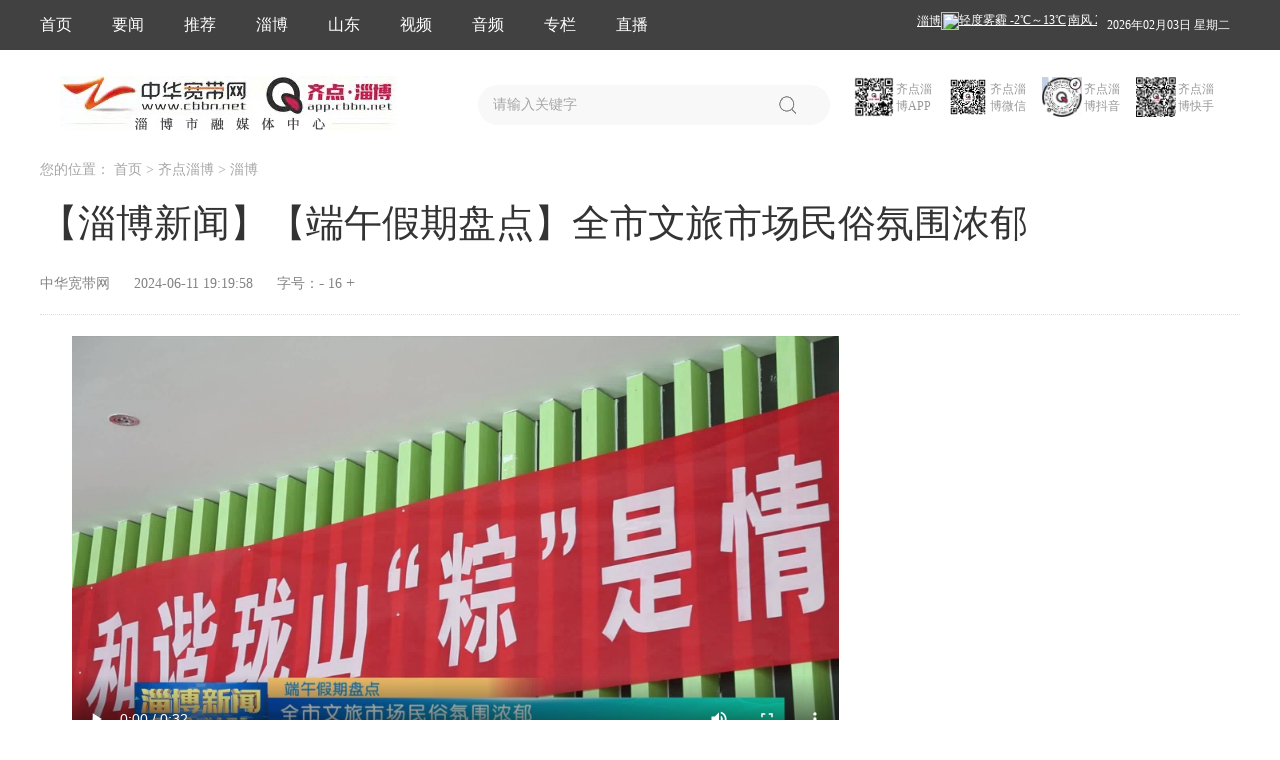

--- FILE ---
content_type: text/html; charset=UTF-8
request_url: https://www.cbbn.net/folder34/folder35/folder155/2024-06-11/9lOI3pmYtfeR1olo.html
body_size: 6791
content:
<!DOCTYPE html>
<html lang="en">

<head>
    <meta charset="UTF-8">
    <meta name="viewport" content="width=1300">
    <meta http-equiv="X-UA-Compatible" content="ie=edge">
    <title>【淄博新闻】【端午假期盘点】全市文旅市场民俗氛围浓郁</title>
    <link rel="stylesheet" href="/themes/default/css/base.css">
    <link rel="stylesheet" href="/themes/default/css/info-details.css">
    <link rel="stylesheet" href="/themes/default/css/search.css">
    <link rel="stylesheet" href="/themes/default/css/bottom.css">
    <link rel="stylesheet" href="/themes/default/css/header.css">
    <link rel="stylesheet" href="/themes/default/css/related-news.css">
    <link rel="stylesheet" href="/themes/default/css/swiper-3.4.2.min.css">
    <script src="/themes/default/js/jquery.min.js"></script>
    <script src="/themes/default/js/swiper-3.4.2.min.js"></script>
    <script type="text/javascript" src="/themes/default/js/jquery.SuperSlide.2.1.3.js"></script>
<script src="/themes/default/js/ds.js"></script>
</head>
    <script>var content_materials = {"video_129159":{"title":"\u5168\u5e02\u6587\u65c5\u5e02\u573a\u6c11\u4fd7\u6c1b\u56f4\u6d53\u90c1VA0","brief":null,"keywords":"","url":"http:\/\/vod.cbbn.net\/video\/2024\/06\/11\/138e88d660a457c0814a26908835d153.mp4","type":"video","indexpic":"http:\/\/img.cbbn.net\/20240611c1ec75de40f8fbdc2a538ab8b777e238.jpg","aspect":"16:9","duration":32430,"bitrate":"2914.9729"}};</script>
    <style>
        video{
           width:100%;
        }
        .newsCon img{
        	width:100%!important;
        }

		.fontsize{
            margin-left: 20px;
        }

        #sub,#add{
        	font-size:16px;
            cursor: pointer;
			user-select: none;
        }
		
		
    </style>
</head>


<body>
    <!-- 公共头部 --><link rel="stylesheet" href="/themes/default/css/header.css">
<!-- 公共头部 -->
<div class="top_head w100">
    <div class="header_main_page">
        <ul class="head_left">
            <a href="http://www.cbbn.net/" data-title="首页">
                <li class="head_left_li f16 white lf">首页</li>
            </a>
			            <!---->
                        <!---->
            <a href="http://www.cbbn.net/folder34/folder35/folder40/folder432" target="_blank" data-id="432" class="p_li">
                <li class="head_left_li f16 white lf">要闻</li>
            </a>
            <!---->
                        <!---->
                        <!---->
            <a href="http://www.cbbn.net/folder34/folder35/folder40" target="_blank" data-id="40" class="p_li">
                <li class="head_left_li f16 white lf">推荐</li>
            </a>
            <!---->
                        <!---->
                        <!---->
            <a href="http://www.cbbn.net/folder34/folder35/folder155" target="_blank" data-id="155" class="p_li">
                <li class="head_left_li f16 white lf">淄博</li>
            </a>
            <!---->
                        <!---->
                        <!---->
            <a href="http://www.cbbn.net/folder34/folder35/folder422" target="_blank" data-id="422" class="p_li">
                <li class="head_left_li f16 white lf">山东</li>
            </a>
            <!---->
                        <!---->
                        <!---->
            <a href="javaScript:void(0);"  data-id="157" class="p_li">
                <li class="head_left_li f16 white lf dropDiv">视频                    <ul class="drop">
                                                <li><a href="http://www.cbbn.net/folder34/folder35/folder415">长视频</a></li>
                                            </ul>
                </li>  
            </a>
            <!---->
                        <!---->
                        <!---->
            <a href="javaScript:void(0);"  data-id="158" class="p_li">
                <li class="head_left_li f16 white lf dropDiv">音频                    <ul class="drop">
                                                <li><a href="http://www.cbbn.net/folder34/folder35/folder158/folder206">云听淄博</a></li>
                                                <li><a href="http://www.cbbn.net/folder34/folder35/folder158/folder207">聆听经典</a></li>
                                            </ul>
                </li>  
            </a>
            <!---->
                        <!---->
                        <!---->
            <a href="http://www.cbbn.net/folder34/folder35/folder451" target="_blank" data-id="451" class="p_li">
                <li class="head_left_li f16 white lf">专栏</li>
            </a>
            <!---->
                        <!---->
                        <!---->
            <a href="javaScript:void(0);"  data-id="229" class="p_li">
                <li class="head_left_li f16 white lf dropDiv">直播
                    <ul class="drop">
                                                <li><a href="http://www.cbbn.net/folder34/folder229/folder230">政务</a></li>
                                                <li><a href="http://www.cbbn.net/folder34/folder229/folder231">华光路52号</a></li>
                                                <li><a href="http://www.cbbn.net/folder34/folder229/folder417">看看</a></li>
                                                <li><a href="http://www.cbbn.net/folder34/folder229/folder425">播播</a></li>
                                                <li><a href="http://www.cbbn.net/folder34/folder229/folder717">齐看</a></li>
                                            </ul>
                </li>  
            </a>
            <!---->
                        <!---->
 
        </ul>
        <div class="head_left rf">
            <div>
                <p class="f16 white head_weather zibow lf">
                    <iframe name="weather_inc"
                        src="//i.tianqi.com/index.php?c=code&id=1&color=%23FFFFFF&bgc=%23&icon=1&py=zibo&num=1&site=12"
                        width="180" height="20" frameborder="0" marginwidth="0" marginheight="0"
                        scrolling="no"></iframe>
                </p>
                <p class="f12 white head_weather lf" id="current-time"></p>
            </div>
        </div>
    </div>
</div>
<script type="text/babel" >
        // 获取实时日期 格式：2020年06月08日 星期一
        $(document).ready(function () {
            let d = new Date()
            let year = new Date().getFullYear()
            let month = d.getMonth() + 1 < 10 ? '0' + (new Date().getMonth() + 1) : new Date().getMonth() + 1
            let date = d.getDate() < 10 ? '0' + new Date().getDate() : new Date().getDate()
            let weekday = new Array(7)
            weekday[0] = "星期天"
            weekday[1] = "星期一"
            weekday[2] = "星期二"
            weekday[3] = "星期三"
            weekday[4] = "星期四"
            weekday[5] = "星期五"
            weekday[6] = "星期六"
            this.nowTime = year + '年' + month + '月' + date + '日'
            this.week = weekday[d.getDay()]
            this.nowDay = this.nowTime + ' ' + this.week
            $('#current-time')[0].innerHTML =  this.nowDay
        })
</script>    <!-- 公共头部 -->
    <main class="w100">
        <div class="main_pages">
            <!-- 公共搜索框 --><link rel="stylesheet" href="/themes/default/css/search.css">
<!-- logo搜索框 -->
<div class="search_box clearfix">
    <div class="net_logo lf">
    </div>
    <div class="zibo_logo lf">
    </div>
    <div class="lf">
        <form class="pr" target="_blank" method="get" action="https://www.cbbn.net/search">
            <input type="text" placeholder="请输入关键字" autocomplete="off" name="search_text" value="" class="search_input">
            <span class="search_icon"></span>
        </form>
    </div>
    <div class="qr_code_box rf">
        <div class="lf ml10 pr">
            <img src="/themes/default/images/app_code.jpeg" alt="" class="qr_code lf ziboyun">
            <p class="qr_code_desc color9 f12 lf">齐点淄博APP</p>
            <div class="bigger_qr_code pa code1">
                <div class="bigger_qr_code_box qr1"></div>
            </div>
        </div>
        <div class="lf ml10 pr">
            <img src="/themes/default/images/wechat_code.jpeg" alt="" class="qr_code lf weixin">
            <p class="qr_code_desc color9 f12 lf">齐点淄博微信</p>
            <div class="bigger_qr_code pa code2">
                <div class="bigger_qr_code_box qr2"></div>
            </div>
        </div>
        <div class="lf ml10 pr">
            <img src="/themes/default/images/douyin_code.jpg" alt="" class="qr_code lf weibo">
            <p class="qr_code_desc color9 f12 lf">齐点淄博抖音</p>
            <div class="bigger_qr_code pa code3">
                <div class="bigger_qr_code_box qr3"></div>
            </div>
        </div>
        <div class="lf ml10 pr">
            <img src="/themes/default/images/kuaishou_code.jpg" alt="" class="qr_code lf headlines">
            <p class="qr_code_desc color9 f12 lf">齐点淄博快手</p>
            <div class="bigger_qr_code pa code4">
                <div class="bigger_qr_code_box qr4"></div>
            </div>
        </div>
    </div>
</div>
<script>


    var href =window.location.protocol+"//"+window.location.host;

    if (href == 'http://www.liaozhai.tv' || href == 'http://liaozhai.tv') {
        $(".net_logo").append('<img src="/themes/default/images/common/logo03.jpg" alt="">');

    } else if (href == 'http://www.zbrt.com' || href == 'http://zbrt.com') {
        $(".net_logo").append('<img src="/themes/default/images/common/logo01.jpg" alt="">');

    } else if (href == 'https://www.cbbn.net' || href == 'https://cbbn.net') {
        $(".net_logo").append('<img src="/themes/default/images/common/logo01.jpg" alt="">');

    } 

    //判断搜索不为空
    $(".search_icon").click(function () {
        if ($('input[name=search_text]').val() == "") {
            $('input[name=search_text]').focus();
            alert("请填写搜索内容！")
            return false;
        } else if ($('input[name=search_text]').val() == 0) {
            window.open('/folder253/folder336?clist_id=256');
        } else {
            var stext = $('input[name=search_text]').val();
            window.open('/search/?search_text=' + stext);
        }
        $('input[name=search_text]').val() == ""
    });
    $("input[name=search_text]").keypress(function (e) {
        if (e.which == 13 && $('input[name=search_text]').val() == "") {
            alert("请填写搜索内容！");
            return false;
        } else if (e.which == 13 && $('input[name=search_text]').val() == 0) {
            window.open('/folder253/folder336?clist_id=256');
            return false;
        }
    });

    // search搜索框鼠标滑过二维码效果
    $(".ziboyun").mouseover(function () {
        $(".code1").show();
        $(".qr1").css("background", "url(/themes/default/images/app_code.jpeg) no-repeat");
        $(".qr1").css("background-size", "100px 100px");

    }).mouseout(function () {
        $(".code1").hide();
    })
    $(".weixin").mouseover(function () {
        $(".code2").show();
        $(".qr2").css("background", "url(/themes/default/images/wechat_code.jpeg) no-repeat");
        $(".qr2").css("background-size", "100px 100px");

    }).mouseout(function () {
        $(".code2").hide();
    })
    $(".weibo").mouseover(function () {
        $(".code3").show();
        $(".qr3").css("background", "url(/themes/default/images/douyin_code.jpg) no-repeat");
        $(".qr3").css("background-size", "100px 100px");

    }).mouseout(function () {
        $(".code3").hide();
    })
    $(".headlines").mouseover(function () {
        $(".code4").show();
        $(".qr4").css("background", "url(/themes/default/images/kuaishou_code.jpg) no-repeat");
        $(".qr4").css("background-size", "100px 100px");

    }).mouseout(function () {
        $(".code4").hide();
    })
</script>
<!-- logo搜索框结束 -->            <!-- 公共搜索框 -->
            <!-- 广告 -->
        
          
          <!-- 广告位：齐点淄博内容页顶部广告位01 -->
		  <!--
<script>
(function() {
    var s = "_" + Math.random().toString(36).slice(2);
    document.write('<div id="' + s + '"></div>');
    (window.slotbydup=window.slotbydup || []).push({
        id: '7504413',
        container: s,
        size: '1190,80',
        display: 'inlay-fix'
    });
})();
</script> --><br>
            <!-- 您的位置 -->
            <p class="mb25 i_position f14">您的位置：
                <a href="http://www.cbbn.net/" target="_blank">首页 </a>
                <!---->
                <!---->
                > <span>齐点淄博 </span>
                <!---->
                <!---->
                <!---->
                <!---->
                <!---->
                <!---->
                > <span>淄博 </span>
                <!---->
                <!---->
            </p>
            <div class="article_title">【淄博新闻】【端午假期盘点】全市文旅市场民俗氛围浓郁</div>
                        <div class="article_source f14">中华宽带网

                <span class="publish_time">2024-06-11 19:19:58</span>
                <span class="fontsize">字号：<span id="sub">-</span> <span id="fontsize"></span> <span id="add">+</span></span>
            </div>
            <!-- 资讯详情左右分割部分 -->
            <div class="zx_list clearfix">
                <!-- 左边部分 文稿详情 -->
                <div class="left_zx_list lf">
                    <div class="a_content">
                        <div style="text-wrap: wrap; text-align: justify; writing-mode: horizontal-tb; text-orientation: mixed; line-height: 1.5em; margin-bottom: 15px; text-indent: 2em;"><div style="text-indent: 2em; line-height: 1.5em; margin-bottom: 15px; writing-mode: horizontal-tb; text-orientation: mixed;"><div style="text-indent: 2em; line-height: 1.5em; margin-bottom: 15px; writing-mode: horizontal-tb; text-orientation: mixed;"><div style="text-align: center;"><div class="plus-material" data-type="video" data-id="129159" style="display:none"></div></div><p style="text-indent: 2em; line-height: 1.5em; margin-bottom: 15px; writing-mode: horizontal-tb; text-orientation: mixed;">淄博市广播电视台记者：<span style="text-align: justify; text-indent: 32px; text-wrap: wrap; writing-mode: horizontal-tb; text-orientation: mixed;">王汉洲</span></p></div></div></div><p style="margin-bottom: 15px; text-wrap: wrap; text-indent: 2em; text-align: justify; line-height: 1.5em; writing-mode: horizontal-tb; text-orientation: mixed;">编&nbsp; 辑：李&nbsp; 鹏&nbsp;王汉洲</p><p style="margin-bottom: 15px; text-wrap: wrap; text-indent: 2em; text-align: justify; line-height: 1.5em; writing-mode: horizontal-tb; text-orientation: mixed;">值班主任：王学深</p><p style="margin-bottom: 15px; text-wrap: wrap; text-indent: 2em; text-align: justify; line-height: 1.5em; writing-mode: horizontal-tb; text-orientation: mixed;">编&nbsp; 审：成&nbsp; 林</p><p style="text-wrap: wrap; text-align: center; writing-mode: horizontal-tb; text-orientation: mixed;"><img class="upload-image" id="2218327" src="https://img.cbbn.net/20240407d431e4e191bc5526c90928bd0e99134c.jpg" title="" width="726px"/></p><p style="text-wrap: wrap; writing-mode: horizontal-tb; text-orientation: mixed;"><br/></p><p style="text-wrap: wrap; writing-mode: horizontal-tb; text-orientation: mixed;"><br/></p><p style="text-wrap: wrap; writing-mode: horizontal-tb; text-orientation: mixed;"><br/></p><p style="text-wrap: wrap; writing-mode: horizontal-tb; text-orientation: mixed;"><br/></p><p style="writing-mode: horizontal-tb; text-orientation: mixed;"><br/></p>                    </div>
                    <div class="article_bottom">
                        <div class="article_editer f14 lf">编辑：</div>
                       <!--  <div class="article_editer rf f14 bdsharebuttonbox" data-tag="share_1">
                            <div class="lf">分享至：</div>
                            <a href="#" class="bds_weixin" data-cmd="weixin"></a>
                            <a href="#" class="bds_tsina" data-cmd="tsina"></a>
                            <a href="#" class="bds_sqq" data-cmd="qzone"></a>
                        </div>  -->
                    </div>
                    <div class="article_2codes_box clearfix">
                        <div class="article_2code lf">
                            <img src="/themes/default/images/app_code.jpeg" alt="" class="article_2code_img">
                            <p class="f14 to_download">扫码下载</p>
                            <p class="f16 code_name">齐点淄博APP</p>
                        </div>
                        <div class="article_2code lf">
                            <img src="/themes/default/images/wechat_code.jpeg" alt="" class="article_2code_img">
                            <p class="f14 to_download">扫码关注</p>
                            <p class="f16 code_name">齐点淄博微信公众号</p>
                        </div>
                        <div class="article_2code lf">
                            <img src="/themes/default/images/douyin_code.jpg" alt="" class="article_2code_img">
                            <p class="f14 to_download">扫码关注</p>
                            <p class="f16 code_name">齐点淄博抖音号</p>
                        </div>
                        <div class="article_2code lf">
                            <img src="/themes/default/images/kuaishou_code.jpg" alt="" class="article_2code_img">
                            <p class="f14 to_download">扫码关注</p>
                            <p class="f16 code_name">齐点淄博快手号</p>
                        </div>
                    </div>
                </div>
                <!-- 右边部分 -->
                
            </div>
        </div>
    </main>
    <!-- 底部+返回顶部 --><link rel="stylesheet" href="/themes/default/css/bottom.css">
<!-- 底部公共部分 -->
      <!-- 友情链接 -->
    <div class="link_container">
    	<div class="slideTxtBox">
            <div class="hd">
                <ul>
                    <li>国家网站</li>
                    <li>友情链接</li>
                    <li>战略合作</li>


                </ul>
            </div>
            <div class="bd other_link_box">

                <ul>
                                        <a href="http://www.xinhuanet.com/" target="_blank">
                        <p class="f14 other_link lf">新华网</p>
                    </a>
                                        <a href="http://www.people.com.cn/" target="_blank">
                        <p class="f14 other_link lf">人民网</p>
                    </a>
                                        <a href="https://www.cctv.com/" target="_blank">
                        <p class="f14 other_link lf">央视网</p>
                    </a>
                                    </ul>
                <ul>
                                        <a href="http://www.iqilu.com/" target="_blank">
                        <p class="f14  other_link lf">齐鲁网</p>
                    </a>
                                        <a href="http://zb.wenming.cn/" target="_blank">
                        <p class="f14  other_link lf">淄博文明网</p>
                    </a>
                                    </ul>
                <ul>
                                    </ul>
            </div>
    	</div>
    </div>
    <script type="text/javascript">jQuery(".slideTxtBox").slide();</script>
    <!-- 底部链接栏 -->
    <div class="end_container">
        <ul class="end_link">
            <li>
                <a href="http://www.zbrt.com/folder923/folder937/folder945/2022-03-21/SYPYMn4wTgDeWwJL.html">网站简介</a>
            </li>
            <li>|</li>
            <li>
                <a href="https://www.cbbn.net/folder34/folder35/folder451/folder520/2023-04-28/OTADApeXHvO3a9mE.html">广告服务</a>
            </li>
            <li>|</li>
            <li>
                <a href="https://www.cbbn.net/folder34/folder63/2021-10-25/qu0e7snGbg9KEBcF.html">版权声明</a>
            </li>
            <li>|</li>
            <li>
                <a href="https://www.cbbn.net/folder34/folder63/2021-10-25/bdMMCfywKcMBP5sw.html">客户端下载</a>
            </li>
            <li>|</li>
            <li>
                <a href="https://www.cbbn.net/folder34/folder63/2021-10-25/EOV1jbYJWJ0CzjZ7.html">联系方式</a>
            </li>
            <li>|</li>
            <li>
                <a href="https://www.cbbn.net/folder34/folder63/2020-03-13/TqHOsQgZpicxhIX0.html">用户协议</a>
            </li>
            <li>|</li>
            <li>
                <a href="https://www.wjx.top/vj/hxqeAcO.aspx">建议投诉</a>
            </li>
        </ul>
    </div>
<div class="w100 bottom_bg">
    <div class="bottom_page">
        <div class="left_bottom ">
            <div class="b_zibo_logo">
              <script type="text/javascript">document.write(unescape("%3Cspan id='_ideConac' %3E%3C/span%3E%3Cscript src='http://dcs.conac.cn/js/16/236/0000/41011191/CA162360000410111910001.js' type='text/javascript'%3E%3C/script%3E"));</script>
            </div>
            <p class="f13 mb16">淄博市融媒体中心主办</p>
            <p class="f13 mb16">举报邮箱：ztzbs@163.com</p>
            <p class="f13 mb16">违法和不良信息举报电话：0533-6212015 </p>
            <div class="police_info">
            <div class=" police_icon"></div>
            <p class="f12 police_num ">鲁公网安备 37030302000020号</p>
            <p class="f12 police_detail">互联网新闻信息服务许可证37120180008号   <a href="//beian.miit.gov.cn" target="_blank">鲁ICP备09054657号</a>    信息网络传播视听节目许可证115320121号
            </p>
			
        </div><div class="man_icon_box">
                <a href="http://www.12377.cn/" target="_blank"><img src="/themes/default/images/common/b-pix-2.png" alt="" class="b_pic"></a> 
                <a href="http://www.12377.cn/" target="_blank"><img src="/themes/default/images/common/b-pix-3.png" alt="" class="b_pic"></a> 
                <a href="http://www.12377.cn/" target="_blank"><img src="/themes/default/images/common/b-pix-4.png" alt="" class="b_pic"></a> 
				<a href="http://www.12377.cn/" target="_blank"><img src="/themes/default/images/common/b-pix-5.png" alt="" class="b_pic"></a> 
                <a href="http://shce.12337.gov.cn/pcweb/index.aspx" target="_blank"><img src="/themes/default/images/common/b-pix-6.png" alt="" class="b_pic"></a> 
                <a href="http://www.sdjubao.cn" target="_blank"><img src="/themes/default/images/common/b-pix-7.png" alt="" class="b_pic"></a> 
				
                <a href="http://www.beian.gov.cn/portal/index" target="_blank"><img src="/themes/default/images/common/b-pix-9.png" alt="" class="b_pic"></a> 
                <a href="https://www.12377.cn/node_548446.htm" target="_blank"><img src="/themes/default/images/common/b-pix-10.png" alt="" class="b_pic"></a> 
            </div>
        </div>
      
        
    </div>
</div>
<!-- 返回顶部公共按钮 -->
<div class="back_top">
    <img src="/themes/default/images/common/back_top.png" alt="">
</div>
<script type="text/babel">
    // 返回底部按钮
    //为当前窗口添加滚动条滚动事件（适用于所有可滚动的元素和 window 对象（浏览器窗口））
    $(window).scroll(function () {
        //创建一个变量存储当前窗口下移的高度
        var scroTop = $(window).scrollTop();
        //判断当前窗口滚动高度
        //如果大于100，则显示顶部元素，否则隐藏顶部元素
        if (scroTop > 100) {
            $('.back_top').fadeIn(500);
        } else {
            $('.back_top').fadeOut(500);
        }
    });

    //为返回顶部元素添加点击事件
    $('.back_top').click(function () {
        //将当前窗口的内容区滚动高度改为0，即顶部
        $("html,body").animate({ scrollTop: 0 }, "fast");
    });

</script>
<script>
var _hmt = _hmt || [];
(function() {
  var hm = document.createElement("script");
  hm.src = "https://hm.baidu.com/hm.js?986b5f72c6795ac62abe07da257ff5bc";
  var s = document.getElementsByTagName("script")[0]; 
  s.parentNode.insertBefore(hm, s);
})();
</script>    <!-- 底部+返回顶部 -->

    <script>
        //分享
        with (document) 0[(getElementsByTagName('head')[0] || body).appendChild(createElement('script')).src = '//www.cbbn.net/themes/default/js/share.js?cdnversion=' + ~(-new Date() / 36e5)];
//显示文稿里面的视频素材
        $('.plus-material').each(function() {
            var type = $(this).data('type');
            var mid = $(this).data('id');
            var mlist = type + "_" + mid;
            var src = content_materials[mlist].url;
            var title = content_materials[mlist].title;
            var poster = content_materials[mlist].indexpic;
            if (type == 'video') {
                $(this).replaceWith('<video class="main_video" src="' + src + '" controls webkit-playsinline="webkit-playsinline" playsinline="playsinline" x5-playsinline="x5-playsinline" x-webkit-airplay="allow" poster="' + poster + '"></video>');
            };
            if (type == 'audio') {
                $(this).replaceWith('<div class="main_audio"><p class="audio_tit">'+ title +'</p><audio src="' + src + '"></audio></div>');
            };
        });
    </script>

    <script src="/themes/default/js/browser.min.js"></script>

    <script>
  

var num=parseInt($('.a_content p').css("font-size"));
$('#fontsize').html(num);

var unit="px"
$('.a_content p').css("font-size",num + unit);
$('.a_content').css("font-size",num + unit);
        $('#sub').click(function(){
            var num=parseInt($('#fontsize').html());
            if(num>12){
                num--;
                $('#fontsize').html(num);
                $('.a_content p').css("font-size",num + unit);
                $('.a_content').css("font-size",num + unit);
            }
        });

        $('#add').click(function(){
            var num=parseInt($('#fontsize').html());
            if(num<25){
                num++;
                $('#fontsize').html(num);
                $('.a_content p').css("font-size",num + unit);
                $('.a_content').css("font-size",num + unit);
            }
        });
    </script>


<script>
var _hmt = _hmt || [];
(function() {
  var hm = document.createElement("script");
  hm.src = "https://hm.baidu.com/hm.js?63a0f5f7eac6473a1fa5eacbf08bd184";
  var s = document.getElementsByTagName("script")[0]; 
  s.parentNode.insertBefore(hm, s);
})();
</script>
</body>

</html>